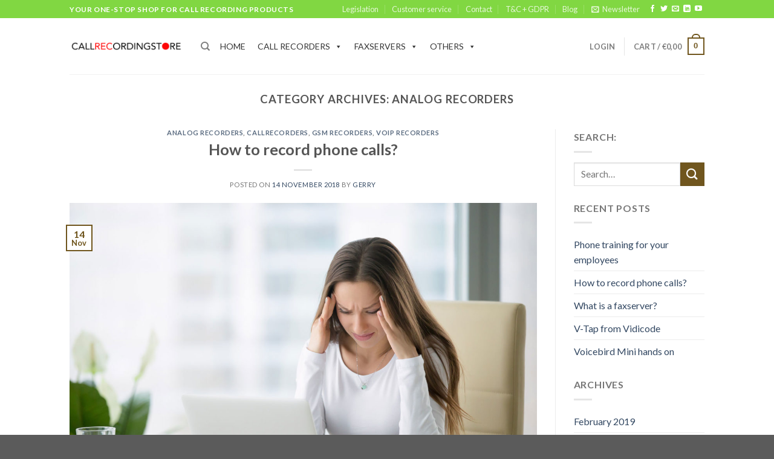

--- FILE ---
content_type: text/plain
request_url: https://www.google-analytics.com/j/collect?v=1&_v=j102&a=1480932196&t=pageview&_s=1&dl=https%3A%2F%2Fcallrecordingstore.com%2Fcategory%2Fanalog-recorders%2F&ul=en-us%40posix&dt=Analog%20recorders%20-%20Callrecordingstore&sr=1280x720&vp=1280x720&_u=KCDAAEIRAAAAACAAI~&jid=82705841&gjid=580961777&cid=1777835652.1768867511&tid=UA-2711864-12&_gid=2123928203.1768867511&_r=1&_slc=1&z=1780542941
body_size: -572
content:
2,cG-252V5RSKKR